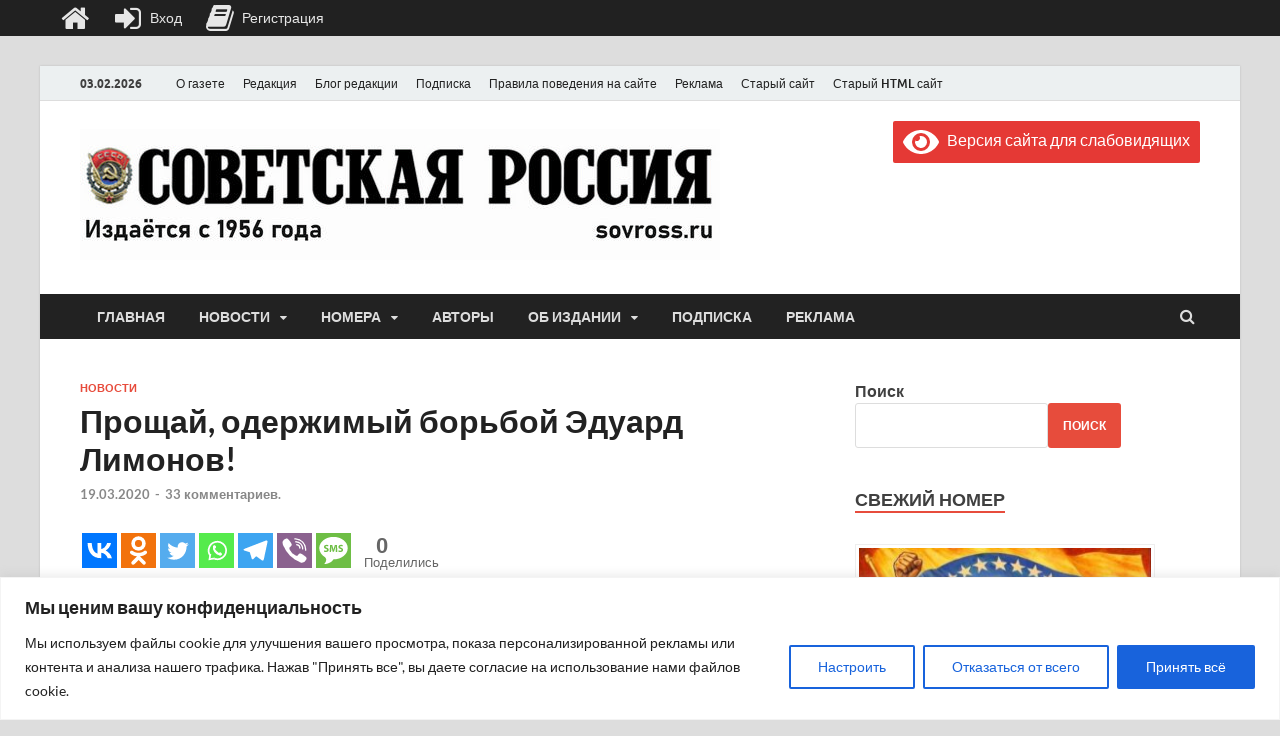

--- FILE ---
content_type: text/html; charset=UTF-8
request_url: https://sovross.ru/wp-admin/admin-ajax.php?action=the_champ_sharing_count&urls%5B%5D=https%3A%2F%2Fsovross.ru%2F2020%2F03%2F19%2Fproshhaj-oderzhimyj-borboj-eduard-limonov%2F
body_size: 40
content:
{"facebook_urls":[["https:\/\/sovross.ru\/2020\/03\/19\/proshhaj-oderzhimyj-borboj-eduard-limonov\/"]],"status":1,"message":{"https:\/\/sovross.ru\/2020\/03\/19\/proshhaj-oderzhimyj-borboj-eduard-limonov\/":{"vkontakte":0,"Odnoklassniki":0,"twitter":0,"linkedin":0,"pinterest":0,"reddit":0}}}